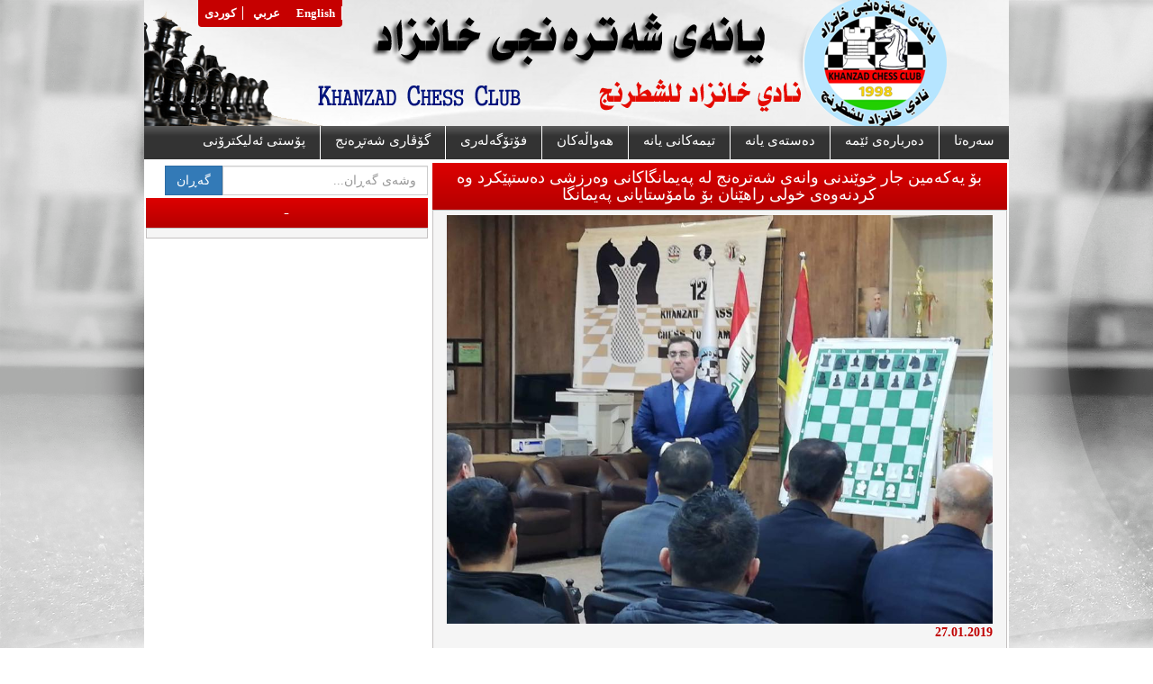

--- FILE ---
content_type: text/html; charset=utf-8
request_url: https://khanzadchessclub.com/Default.aspx?page=Article&id=1088&l=3
body_size: 15386
content:





<!DOCTYPE html>

<html xmlns="http://www.w3.org/1999/xhtml">
<head><title>
	یانەی شەتڕەنجی خانزاد - بۆ یه‌كه‌مین جار خوێندنى وانه‌ى شه‌تره‌نج له په‌یمانگاكانى وه‌رزشى ده‌ستپێكرد وه كردنه‌وه‌ى خولى راهێنان بۆ مامۆستایانى په‌یمانگا
</title><meta charset="utf-8" /><meta name="viewport" content="width=device-width, initial-scale=1" /><link href="Assets/Css/bootstrap.min.css" rel="stylesheet" />
    <script src="Assets/Js/jquery-1.12.4.min.js"></script>
    <script src="Assets/Js/bootstrap.min.js"></script>
    <link href="Assets/Css/style.css" rel="stylesheet" /><link href="App_Themes/rtl/rtl.css" type="text/css" rel="stylesheet" /><link rel="shortcut icon" href="Files/Images/2017/10/" /><link href="/WebResource.axd?d=tKqzarml67fz9zn7jER_fxXbIXOmgHpl0OYyIrNHOaKFepO2zfk77x9R_erGng-2h_uJgMPzL44M72STZcf2MwOxk-qTPrtRB-W0uLTSudziI1VJzI8a8hdLqqxSu80XL0Ck9h8uvyxrOT7o5pu-7iUtnL01&amp;t=637176475400000000" type="text/css" rel="stylesheet" class="Telerik_stylesheet" /><link href="/WebResource.axd?d=7Hhx0iUF1k06RvLSs6vyh1DbwFkk9onacIdzxD2kvOJ9sb4HepGaw7Fv03REj_TXJbHKBniH1EuMXUYY0AQYMauEZ9BHHAFcSOoexObg4q8B_3K1fn0Qzss5bqPJgo5xqXg3GpU34W783_CS1litFyCRtjk1&amp;t=637176475400000000" type="text/css" rel="stylesheet" class="Telerik_stylesheet" /><link href="/WebResource.axd?d=us5PIuc2Ag_gz7G4Tb91wY8Aa0-nkw-lsILaLBoBWbEjnIbEUEHiQ8ceFWgT2vzZiwugaELAs0E4mY8zo1_G5VH0VrI2oOWNFVsj1RwWaeAnP636ClyCW0ksmiz59OXLyCgN8g2&amp;t=637176475400000000" type="text/css" rel="stylesheet" class="Telerik_stylesheet" /></head>
<body>
    <form name="form1" method="post" action="./Default.aspx?page=Article&amp;id=1088&amp;l=3" id="form1" style="background-image:url(Assets/Images/page.jpg)">
<div>
<input type="hidden" name="__EVENTTARGET" id="__EVENTTARGET" value="" />
<input type="hidden" name="__EVENTARGUMENT" id="__EVENTARGUMENT" value="" />
<input type="hidden" name="__VIEWSTATE" id="__VIEWSTATE" value="/[base64]/[base64]/cGFnZT1DYXRlZ29yeSZjPW5ld3NkZBQrAAIPFgQfBgUa2YHbhtiq24bar9mH4oCM2YTZh+KAjNix24wfBwUnfi9EZWZhdWx0LmFzcHg/[base64]/[base64]/[base64]/[base64]/QHYqNuGINuM2YfigIzZg9mH4oCM2YXbjNmGINis2KfYsSDYrtmI247Zhtiv2YbZiSDZiNin2YbZh+KAjNmJINi02YfigIzYqtix2YfigIzZhtisINmE2Ycg2b7Zh+KAjNuM2YXYp9mG2q/Yp9mD2KfZhtmJINmI2YfigIzYsdiy2LTZiSDYr9mH4oCM2LPYqtm+247Zg9ix2K8g2YjZhyDZg9ix2K/[base64]/[base64]/YpyDZiNmHJnp3bmo72LHYsti024zZhyZ6d25qO9mD2KfZhtmJINmH2YcmenduajvYsduM2Y7ZhdmJINmD2YjYsdiv2LPYqtin2YYg2KjbhiDbjNmHJnp3bmo72YPZhyZ6d25qO9mF2KzYp9ix2YTZhyAmenduajvZhduM2Y7amNmI2YjZiSDZiNmI2YTYp9mO2Kog2K/[base64]/[base64]/[base64]/[base64]/ZhyZ6d25qO9i02YcmenduajvZg9ix2K/ZhiDZiCDYqNmHJnp3bmo72YfbjNmO2LLZg9ix2K/[base64]/Yp9mG2KfZhtmJINm+2YTYp9mGINmIINio2YcmenduajvYsdmG2KfZhdmHJnp3bmo7INio24Yg2K/Yp9mH2KfYqtmI2YjZiSDYrtuG2Ykg2Ygg2K/[base64]/[base64]/Yp9ix2Ykg2YPYsdivINmE2Ycmenduajsg2YPbhtmG2YHYsdin2LPZiSDZvtix24bar9ix2KfZhdmJINm+2YcmenduajvbjNmF2KfZhtqv2KfZg9in2YYg2YTZhyZ6d25qO9mE2KfbjNmHJnp3bmo72YYg2KjZhyZ6d25qO9ix2ZDbjNmO2LLYp9mGIC0g2K/[base64]/[base64]/YpyDZg9in2KrbjNmO2YMg2q/YtNiqINmD24bZhNuO2pjZiCDZvtmHJnp3bmo724zZhdin2Ybar9in2YPYp9mG2Ykg2KrYsduM2LQg2K/[base64]/ZhyZ6d25qO9io2YYg2Ygg2LPZhyZ6d25qO9ix2KrYp9iz2YcmenduajvYsdmJINmI2YjZhNin2Y7YqiDYr9mHJnp3bmo72YPYsduM2Y7YqtmHJnp3bmo72YjZhyZ6d25qOy4g2K/[base64]/Yp9mI2Ycmenduajsg2KjYsdmI2KfZhtin2YXZhyZ6d25qO9mJINmG2YXYsdmHJnp3bmo7INiz2YDbjtmJINmG2KfZiNio2pjbjNmI2KfZhtmJINmG24zYtNiq24zZhdin2YbZiSDYqNio2YcmenduajvYrti024zZjtiq2Ycmenduajsg2K/[base64]/ZhyZ6d25qO9iz2Kog2K/[base64]/[base64]/[base64]/Ys9iq2KfZhiDYs9mHJnp3bmo72KjYp9ix2YcmenduajvYqiDYqNmHJnp3bmo7INiu2YjbjtmG2K/ZhtmJINmI2KfZhtmHJnp3bmo72Ykg24zYp9ix2Ykg2LTZhyZ6d25qO9iq2LHZhyZ6d25qO9mG2Kwg2YTZhyZ6d25qOyDZvtmHJnp3bmo724zZhdin2Ybar9mHJnp3bmo72YPYp9mG2Ykg2YPZiNix2K/[base64]/bjNmF2KfZhtmHJnp3bmo72Ykg2LPZhyZ6d25qO9ix24bZg9mJINuM2KfZhtmHJnp3bmo72Ykg2LTZhyZ6d25qO9iq2LHZhyZ6d25qO9mG2KzZiSDYrtin2YbYstin2K8g2K/atdiy2KfYsSDYrdmF2YcmenduajvYtdin2YTYrSDZgtin2K/YsSDZhNmHJnp3bmo72q/ZhyZ6d25qO9q1INix24bamNmG2KfZhdmHJnp3bmo72YbZiNmI2LMg2YPYp9mDINmD2KfYsdmI2KfZhiDZhdiz2LnZiNivINmE2Ycmenduajsg2LTYp9i02Ycmenduajsg2LHZhyZ6d25qO9mG2q/bjNmG2YcmenduajvZg9mHJnp3bmo72Ykg2q/ZhyZ6d25qO9mE2Ykg2YPZiNix2K/[base64]/ZhtmJINmI2KfZhtuV2Ykg2YrYp9ix2Ykg2LTbldiq2pXYqdmG2Kwg2YTblSDYs9uV2LHYrNuV2YUg2b7bldmK2YXYp9mG2q/[base64]/YsdmG2q/[base64]/[base64]" />
</div>

<script type="text/javascript">
//<![CDATA[
var theForm = document.forms['form1'];
if (!theForm) {
    theForm = document.form1;
}
function __doPostBack(eventTarget, eventArgument) {
    if (!theForm.onsubmit || (theForm.onsubmit() != false)) {
        theForm.__EVENTTARGET.value = eventTarget;
        theForm.__EVENTARGUMENT.value = eventArgument;
        theForm.submit();
    }
}
//]]>
</script>


<script src="/WebResource.axd?d=5zWEHut_xFbOzRKgtMtyMqj5ZIvO_8FY3ILPSQnSOxU8FTlNA3F_NfiWcZfpASI7nUK4IYxqdbxjJazGca5uHKnZUks1&amp;t=638901644248157332" type="text/javascript"></script>


<script src="/ScriptResource.axd?d=kuhwkiljesZiBPLR5Nfs7n0XXK8v7phlbNsd6fs3MDOlTDHf65DxQV1LlFmWH5OwqSG4XhhzprBp-SIxGMga2tIhiJ3KGYQwacBLiHze1EiBO1cix5TobpuwGmJh_0q4R7vhgNgsnKt5FtVm18xUXHPG_ygwOVU-8VNG1YwTMDVMGCto0&amp;t=5c0e0825" type="text/javascript"></script>
<script type="text/javascript">
//<![CDATA[
if (typeof(Sys) === 'undefined') throw new Error('ASP.NET Ajax client-side framework failed to load.');
//]]>
</script>

<script src="/ScriptResource.axd?d=ynZ0wCQECriCBrzQsSBoaprmMPt4sBdVNvCa6Z4wCT4CDmGmPm0HlLLGwu0ccgfNjlt2OAJdcFnRDIbTKRNGhqVy5RvDfGE4I7SLuCs9qDsjB42Y9Exeu3TVjdBXi9W36k7OowB0eqOggqOyH403dFUqMsn6UdmxzdwDHo7AvJsrkrpv0&amp;t=5c0e0825" type="text/javascript"></script>
<script src="/ScriptResource.axd?d=GUVyulhRQRLsswmtayhEPk2zIqG8yyMpNVXZc3TduDzUz28ZHF1wSwB2WZ6nIOjTbL0NYvRMB_PI2_ZNKLO5i8oWWQQwexazfUGIEINnUbroji7peT-JyejURlpiytxV5ogkxA2&amp;t=7cc6b217" type="text/javascript"></script>
<script src="/ScriptResource.axd?d=t1QvY9Lq66Fx-lFJfubE5r4b9s_5O5VJ1YE7_F5bkkvmZUYv2nnK4DaoZwqhPnEaEwiqRXpdsWxtHsZJa5ScLohyyffqCc7dvkYjLacqaP5_1D5V3QErRXIF-YYOUVwUoVe6bw2&amp;t=7cc6b217" type="text/javascript"></script>
<script src="/ScriptResource.axd?d=MzB1yC6pcwkuk_SbLHvKGtXpgFlQeN1fa2-iaItZj0sJqWLQgPdVU0vyEIFBjMZhACXe4vAuC4tmaqJbpEj5-dus1zWYOe9CI0_rmKljNT_6pnNOJJwJyKkPSZajBbrh3qoiDw2&amp;t=7cc6b217" type="text/javascript"></script>
<script src="/ScriptResource.axd?d=5r76aLAIxWodF5bsGu1a3SE3SiKZlt0i6XXfT-H_uw-XCvgTt5kcJSWdhjkQe-JiC98ilKCqnUQo645K3icJphRJzmzaQigFwjmQDYqTlAw1S2pmUCGihmmzXs7hQ9UMjuBP7J_nBwc5vfU4F7pQcFxno-CYS9ZjAAVTP5H-z-vtxl9Z0&amp;t=7cc6b217" type="text/javascript"></script>
<script src="/ScriptResource.axd?d=bhzC8SOZ9gfnTRVqj0ImW4FKu5yIlwZSPP5RamMVPoHx0vt-4KAlJZZ_hsQtiPEGgoJlPmsTC0pgI6tFKMLVzy9B0jSPELSQbwjZRj4uski1Jr3FnWtHvkezbSxPsAiKjxRBDgPL4usAXQ-fXai2-Ffy9fw1&amp;t=7cc6b217" type="text/javascript"></script>
<script src="/ScriptResource.axd?d=_SHUTiK151PaJF0PZpYP0J_eMzWnjmF8R3dsPJ-1XwNm5uB9lyoAUgbKFhsF_pg-W7jFz88caatuDutMkeLLXL-hIiyHGrNXhwgWhlNSE2hCIdct02oFNejWBVsh_gfbI4qNmKf3SmFRaMYf1wt31WOzTUU1&amp;t=7cc6b217" type="text/javascript"></script>
<script src="/ScriptResource.axd?d=nfqJ4XXPZPF1ScbetfnlHYj3y3-Eh47F7yraLLcdvt5sP2Akm8ZqAJKEWsj36iW3bxkhi51Bky-eMGfg5Ssvkm1PAdrhFaQFK4RxlcDZCiHcGENBzRYx9pewyeg49o8vY-Mu3QMeOFeq6pmKJBazRl2MVOLBDgX8fj6SCj1DuVuucrnO0&amp;t=7cc6b217" type="text/javascript"></script>
<script src="/ScriptResource.axd?d=OvofZIE7gPW8TjWZwd9IGtQ6RPgiWQjzoE67u6JoWvvsEudX2ABvj5TPA7tadrpPXnPOSWjJtQGdFC6Wau5wYpw4vmu_4cKtlK9UzPx768LHEFLrdn047kbPi-v5ntkcfERsC_tjt-aX9TH975CuNAlGVAc1&amp;t=7cc6b217" type="text/javascript"></script>
<script src="/ScriptResource.axd?d=4R1ovzS8v1a4FXlXFixoFOksjO7M615QfjdfHpX76uG92iamI7sGmNnC46p5YDBnX7yL98iuIGq8nv8220yznzFgLxWeyG-vcqv4nPMAjcgjCmUBN3p4ZiinxwtyOFejzjis9T5AplJ9Vu8yyzrmuwa4Org1&amp;t=7cc6b217" type="text/javascript"></script>
<script src="/ScriptResource.axd?d=5QXP-fbcD2zTrnb70qsx_OUsPPFiULFmoqTMlGYLE5yJ6Z6jwVX-nPGttINsHdOETVbSLGlzqVgWSwlPOC8AHBTqxrU_10omDwx4FnIp1OCSdg3IuKVvQALjiYFElI48r4UETA2&amp;t=7cc6b217" type="text/javascript"></script>
<script src="/ScriptResource.axd?d=2M2kjO6OWJZACQPL8LZmLcCftl0i2rVBlS_JbBMbaVbYzzdnm8kWSQLz44xRdtxsWRrsfC3n6L6GdtXk_IUbGmS3mLEK4xEuHwHCHuCzARJhXb-MAjEkIWtt-7AyC87DWeSezVjvdylsf9sagIazZckRJJs1&amp;t=7cc6b217" type="text/javascript"></script>
<script src="/ScriptResource.axd?d=hNYf9zGo3n7BE8BW2YT0DWcPbVob2Gl8sFn1Ivk0aSM6X17Ppmx1yJ5c9BhPLLDwoIbPxTN9zgZcYfHsYCWpSjg3MGQ8bbCTX8UNt5Ld_gRFYCCzNR_4Xg_Nu0LH9lKSdK-8_A2&amp;t=7cc6b217" type="text/javascript"></script>
<div>

	<input type="hidden" name="__VIEWSTATEGENERATOR" id="__VIEWSTATEGENERATOR" value="CA0B0334" />
	<input type="hidden" name="__EVENTVALIDATION" id="__EVENTVALIDATION" value="/wEdAAPAf4Wscp02vSNFZa6Qi3WmSoaqY5dSehtAzsnTSuEExAzo46Ew+yGtsznhrWKoM3b4JyGJEf2ChX5g/HqvZwhKQQu8bg==" />
</div>
        <script type="text/javascript">
//<![CDATA[
Sys.WebForms.PageRequestManager._initialize('manager', 'form1', [], [], [], 90, '');
//]]>
</script>

        <div class="container" style="background-color:#fff;padding: 0;">
            <!-- Header -->
            

<div class="lang_div">
    <a class="lang_a" href="?l=1">English</a>
    <a class="lang_a" href="?l=2" style="border-right:none !important;">عربي</a>
    <a class="lang_a" href="?l=3" >کوردی</a>
</div>

        <div class="s_header">
            <div class="headerback" style="background-image: url(/Files/Images/logo.png);">
            </div>
        </div>
    
<div class="menu_div" style="margin-bottom: 4px;">
    
<link href="../Assets/Css/Menu.menu.css" rel="stylesheet" />
<style>
   
    .RadMenuPopup {
        background-color: #fff;
    }
   
    @media (max-width: 767px){
        .theme-text-white{
            font-size: 22.5px !important;
        }
    }
</style>
<div tabindex="0" id="header_Menu_CategoryMenu" class="RadMenu RadMenu_menu radMenu">
	<!-- 2020.1.219.35 --><ul class="rmRootGroup rmHorizontal">
		<li class="rmItem rmFirst"><a class="rmLink rmRootLink" href="Default.aspx">سه‌ره‌تا</a></li><li class="rmItem "><a class="rmLink rmRootLink" href="Default.aspx?page=page&amp;c=AboutUs">ده‌رباره‌ى ئێمه‌</a></li><li class="rmItem "><a class="rmLink rmRootLink" href="Default.aspx?page=page&amp;c=Team">ده‌سته‌ى یانه‌</a></li><li class="rmItem "><a class="rmLink rmRootLink" href="Default.aspx?page=page&amp;c=team-krd">تیمەکانی یانە</a></li><li class="rmItem "><a class="rmLink rmRootLink" href="Default.aspx?page=Category&amp;c=news">هەواڵەکان</a></li><li class="rmItem "><a class="rmLink rmRootLink" href="Default.aspx?page=page&amp;c=photogallery">فۆتۆگه‌له‌ری</a></li><li class="rmItem "><a class="rmLink rmRootLink" href="Default.aspx?page=page&amp;c=Chess-mg">گۆڤاری شەتڕەنج</a></li><li class="rmItem rmLast"><a class="rmLink rmRootLink" href="Default.aspx?page=page&amp;c=webmail-kr">پۆستى ئه‌لیكترۆنی</a></li>
	</ul><input id="header_Menu_CategoryMenu_ClientState" name="header_Menu_CategoryMenu_ClientState" type="hidden" />
</div>

</div>
















            <!-- Header -->
            <main>
                


<div class="col-sm-4" style="padding-right: 5px; padding-left: 2px;">

    <div class="search_div">
        <input name="ctl08$txtSearch" type="text" id="ctl08_txtSearch" class="form-control" placeholder="وشەی گەڕان..." style="float: left;" />
        <input type="submit" name="ctl08$btnSearch" value="گەڕان" id="ctl08_btnSearch" class="btn btn-primary" />
    </div>
    
            <h4 class="v_h3">-</h4>
        


    <div class="video_div">
        
    </div>
</div>
<div class="col-sm-8" style="padding-right: 2px; padding-left: 0;">
    
            <h4 class="v_h3" style="text-align: center;">بۆ یه‌كه‌مین جار خوێندنى وانه‌ى شه‌تره‌نج له په‌یمانگاكانى وه‌رزشى ده‌ستپێكرد وه كردنه‌وه‌ى خولى راهێنان بۆ مامۆستایانى په‌یمانگا</h4>
        
    <div class="n_text_div" style="float: left; width: 100%; background-color: #f5f5f5; border: 1px solid #c4c1c1;">
        
                <div class="col-sm-12 " style="padding-top: 5px;">
                        <img class="img-responsive" src="/Files/Images/Xwendni Shatranj/01.jpg" />
                        <div class="a_body" style="color: #000 !important;"><p style="text-align: right;"><span style="font-size: 14px;"><strong><span style="color: #c00000;">27.01.2019</span></strong></span></p>
<p dir="RTL"><span style="font-size: 14px; font-family: 'Microsoft Sans Serif', sans-serif;">به&zwnj;ئاماده&zwnj;بوونى به&zwnj;ریَز (دڵزار حه&zwnj;مه&zwnj;سالح قادر) سه&zwnj;رۆكى یانه&zwnj;ى شه&zwnj;تره&zwnj;نجى خانزادو&nbsp;</span><span style="font-size: 14px; font-family: 'Microsoft Sans Serif', sans-serif;">به&zwnj;رِیَز(كاوه&zwnj; عمر ) به&zwnj;ریَوه&zwnj;به&zwnj;رى گشتى پرۆگرام و چاپه&zwnj;مه&zwnj;نیه&zwnj;كانى دیوانى وه&zwnj;زاره&zwnj;تى په&zwnj;روه&zwnj;رده&zwnj;&nbsp;</span><span style="font-size: 14px; font-family: 'Microsoft Sans Serif', sans-serif;">به&zwnj;رِیَز (پشتیوان احمد شیَخ حمد ) سه&zwnj;روَكى فه&zwnj;خرى یانه&zwnj; و به&zwnj;رِیَز (د. ڤیان حسین ) به&zwnj;ریَوه&zwnj;به&zwnj;رى تویَژینه&zwnj;وه&zwnj;،وانه&zwnj;ى خویَندنى شه&zwnj;تره&zwnj;نج له&zwnj;په&zwnj;یمانگا وه&zwnj;رزشیه&zwnj;كانى هه&zwnj;ریَمى كوردستان بۆ یه&zwnj;كه&zwnj;مجارله &zwnj;میَژووى وولاَت ده&zwnj;ستى پیَكرد</span></p>
<p dir="RTL"><span style="font-size: 14px;"><span style="font-size: 14px; font-family: 'Microsoft Sans Serif', sans-serif;">یانه&zwnj;ى شه&zwnj;تره&zwnj;نجى خانزاد سه&zwnj;رپه&zwnj;رشتى خولى فیَربوونى شه&zwnj;تره&zwnj;نجى بوَ ماموَستاو راهینه&zwnj;ره &zwnj;به&zwnj;ریَزه&zwnj;كانى په&zwnj;یمانگاكانى وه&zwnj;رزشى سه&zwnj;ربه&zwnj; هه&zwnj;ریَمى كوردستان بوَ ماوه&zwnj;ى سىَ رۆژ كرد بۆ پێگه&zwnj;یاندنى ماموَستاو ناوبژیوان و راهیَنه&zwnj;رى یارى شه&zwnj;تره&zwnj;نج وه&zwnj; ئاماده&zwnj;كردنیان بۆ ئه&zwnj;وه&zwnj;ى له&zwnj; داهاتوو له &zwnj;قوتابخانه &zwnj;سه&zwnj;ره&zwnj;تاییه&zwnj;كان به&zwnj; شیَوازیَكى ئه&zwnj;كادیمى و پرِوفیشنال بتوانن وانه&zwnj;ى شه&zwnj;تره&zwnj;نج بڵینه&zwnj;وه&zwnj; له&zwnj;دواى ده&zwnj;رچوونى بریارى دانانى شه&zwnj;تره&zwnj;نج وه&zwnj;ك مه&zwnj;نهه&zwnj;ج له&zwnj; گشت په&zwnj;یمانگا وه&zwnj;رزشیه&zwnj;كان به&zwnj; نووسراوى زماره&zwnj; 1352 له&zwnj; ریَكه&zwnj;وتى 22-1-2019 له&zwnj; وه&zwnj;زاره&zwnj;تى په&zwnj;روه&zwnj;رده&zwnj;ى هه&zwnj;ریَمى كوردستان</span><br />
</span></p>
<p dir="RTL"><span style="font-size: 14px; font-family: 'Microsoft Sans Serif', sans-serif;">شایه&zwnj;نى باسكردنه&zwnj; بابه&zwnj;ته&zwnj;كان به&zwnj;یه&zwnj;ك كات وه&zwnj;به&zwnj;یه&zwnj;ك سیسته&zwnj;م له&zwnj; گشت شارو شارۆچكه&zwnj;كانى هه&zwnj;ریَم له&zwnj;لایه&zwnj;ن مامۆستاو راهیَنه&zwnj;ره&zwnj; به&zwnj; ئه&zwnj;زموونه&zwnj;كانى له&zwnj;لایه&zwnj;ن یانه&zwnj;ى خانزاد ده&zwnj;ست نیشان كرابوون زۆر به&zwnj;سه&zwnj;ركه&zwnj;وتوویى ووترانه&zwnj;وه&zwnj; له&zwnj; شاره&zwnj;كانى هه&zwnj;ولیَرو دهۆك و سلیَمانى و شه&zwnj;قڵاوه&zwnj;و كۆیه&zwnj;و رانیه&zwnj;و چه&zwnj;مچه&zwnj;ماڵ و كه&zwnj;لارو خانه&zwnj;قین و زاخۆ و ىاكرىَ</span></p>
<p dir="RTL"><span style="font-size: 14px; font-family: 'Microsoft Sans Serif', sans-serif;">به&zwnj;رِیَزمامۆستا (كاوه&zwnj; عمر شیروانى) پێش ده&zwnj;ست پێكردنى وانه&zwnj;كان له&zwnj;ووته&zwnj;كه&zwnj;ى زۆر جه&zwnj;ختى له&zwnj; سوودو گرنگیه&zwnj;كانى وانه&zwnj;ى شه&zwnj;تره&zwnj;نج كرده&zwnj;وه&zwnj; له&zwnj; رووى گه&zwnj;شه&zwnj;كردن و به&zwnj;هیَزكردنى بیرو هزرى تاكه&zwnj;كان و قوتابى و فیَرخوازه&zwnj;كان وه&zwnj;تواناى یارى شه&zwnj;تره&zwnj;نج بۆ به&zwnj;ره&zwnj;و پێشبردن و دانانى پلان و به&zwnj;رنامه&zwnj; بۆ داهاتووى خۆى و ده&zwnj;ورووبه&zwnj;رى و چۆنییه&zwnj;تى مامه&zwnj;ڵه&zwnj; كردن به&zwnj;رامبه&zwnj;ر كیَشه&zwnj;كان وجاره&zwnj;سه&zwnj;ركردنیان به&zwnj; میشكیكى ته&zwnj;ندروست بوفیرخواز ه&zwnj;كان روون كرده&zwnj;وه&zwnj;.</span></p>
<p dir="RTL" style="text-align: right;"><span style="font-size: 14px; font-family: 'Microsoft Sans Serif', sans-serif;">هه&zwnj;روه&zwnj;ها باسى ئاماده&zwnj;كاریه&zwnj;كانى كرد كاتیَك یانه&zwnj;ى خانزاد به&zwnj;شدارى كرد له&zwnj; كۆنفراسى پرۆگرامى په&zwnj;یمانگاكان له&zwnj;لایه&zwnj;ن به&zwnj;رِیَزان - دیارحه&zwnj;مه&zwnj;ساڵح -ناوبژیوانى نیَوده&zwnj;وله&zwnj;تى و د.ایمان اكبر مامۆستاو ناوبژیوانى نیشتیمانى كه&zwnj; ئاماده&zwnj;ى ۆرك شۆپه&zwnj;كه&zwnj; بوون .</span></p>
<p dir="RTL"><span style="font-family: 'Microsoft Sans Serif', sans-serif;">دڵزار حه&zwnj;مه&zwnj;ساڵح &nbsp;سه&zwnj;رۆكى یانه&zwnj;ى خانزاد دووپاتى كرده&zwnj;وه&zwnj; كه&zwnj; ئه&zwnj;م پرۆژه&zwnj;یه&zwnj; زۆر گه&zwnj;وره&zwnj;تر ده&zwnj;بیَت له&zwnj;داهاتوودا كاتیَك گشت كۆلێژو په&zwnj;یمانگاكانى تریش ده&zwnj;كریَته&zwnj;وه&zwnj; و سالاَنیَك به&zwnj;رده&zwnj;وامى ده&zwnj;بیَت كاتیَك گشت تاكه&zwnj;كانى كۆمه&zwnj;ڵگا به&zwnj; فیَربوونى شه&zwnj;تره&zwnj;نج ئاشنا ده&zwnj;بن و سه&zwnj;رتاسه&zwnj;رى وولاَت ده&zwnj;كریَته&zwnj;وه&zwnj;. دواى ئه&zwnj;وه&zwnj;ى سه&zwnj;رۆكى یه&zwnj;كیَتى شه&zwnj;تره&zwnj;نجى عیَراق&nbsp; (ظافر عبدالامیر مظلوم) بریارى داوه&zwnj; بروانامه&zwnj;ى نمره&zwnj; سـێى ناوبژیوانى نیشتیمانى ببه&zwnj;خشیَته&zwnj; ده&zwnj;رچووانى خوله&zwnj;كان</span></p>
<p dir="RTL"><span style="font-family: 'Microsoft Sans Serif', sans-serif;">بیَگومان هه&zwnj;موو ئه&zwnj;و ده&zwnj;ستكه&zwnj;وتوو چالاكیانه&zwnj; له&zwnj;لایه&zwnj;ن مامۆستا به&zwnj;ریَزه&zwnj;كانى خوله&zwnj;كه&zwnj; به&zwnj;ده&zwnj;ست دیَت كه&zwnj; ئه&zwnj;مانه&zwnj;ن.</span></p>
<p dir="RTL"><span style="font-size: 14px; font-family: 'Microsoft Sans Serif', sans-serif;">1- كاردۆ ئاكۆ محمد - هه&zwnj;ولیَر </span></p>
<p dir="RTL"><span style="font-size: 14px; font-family: 'Microsoft Sans Serif', sans-serif;">2- ئه&zwnj;سعه&zwnj;د اسماعیل توفیق -سلیَمانى </span></p>
<p dir="RTL"><span style="font-size: 14px; font-family: 'Microsoft Sans Serif', sans-serif;">3- سرمد قسیم -دهۆك</span></p>
<p dir="RTL"><span style="font-size: 14px; font-family: 'Microsoft Sans Serif', sans-serif;">4-صفوة مظفر -زاخۆ</span></p>
<p dir="RTL"><span style="font-size: 14px; font-family: 'Microsoft Sans Serif', sans-serif;">5- محمد محمود كریم -كه&zwnj;لار</span></p>
<p dir="RTL"><span style="font-size: 14px; font-family: 'Microsoft Sans Serif', sans-serif;">6- ئاوات محمد -رانیه&zwnj; </span></p>
<p dir="RTL"><span style="font-size: 14px; font-family: 'Microsoft Sans Serif', sans-serif;">7- له&zwnj;نیا سه&zwnj;لاح-كۆیه&zwnj; </span></p>
<p dir="RTL"><span style="font-size: 14px; font-family: 'Microsoft Sans Serif', sans-serif;">8- خورشید سعید عبدالله&zwnj; - ئاكرىَ </span></p>
<p dir="RTL"><span style="font-size: 14px; font-family: 'Microsoft Sans Serif', sans-serif;">9- حسن احمد عزیز -خانه&zwnj;قین</span></p>
<p dir="RTL" style="text-align: right;"><span style="font-size: 14px; font-family: 'Microsoft Sans Serif', sans-serif;">10 - ئاكۆ انور كریم -چه&zwnj;مچه&zwnj;ماڵ</span></p>
<p dir="RTL" style="text-align: center;"><span style="font-size: 14px; font-family: 'Microsoft Sans Serif', sans-serif;"><strong><span style="color: #0070c0;">راپۆرتێکی ڤیدیۆیی لە کەناڵی ئاسمانی رووداو</span></strong></span></p>
<p style="text-align: center;">
<iframe src="https://www.youtube.com/embed/Nu4MeTqY8EY" allow="accelerometer; autoplay; encrypted-media; gyroscope; picture-in-picture" width="560" height="315" frameborder="0"></iframe>&nbsp;</p>
<p style="text-align: center;"><span style="text-align: right; font-size: 14px; font-family: Helvetica, Arial, sans-serif; color: #0070c0;" dir="RTL"><strong>راپۆرتێكى جوانى&nbsp; كاك كارزان سدیق له&zwnj; سه&zwnj;ته&zwnj;لایتى كوردستان سه&zwnj;باره&zwnj;ت به&zwnj; خوێندنى وانه&zwnj;ى یارى شه&zwnj;تره&zwnj;نج له&zwnj; په&zwnj;یمانگه&zwnj;كانى كوردستان </strong></span></p>
<p style="text-align: center;">
<iframe src="https://www.youtube.com/embed/DW5uCAIq_Jk" allow="accelerometer; autoplay; encrypted-media; gyroscope; picture-in-picture" width="560" height="315" frameborder="0"></iframe>&nbsp;</p>
<p style="text-align: center;"><span style="color: #0070c0;"><strong>دیمانه&zwnj;ى سه&zwnj;رۆكى یانه&zwnj;ى شه&zwnj;تره&zwnj;نجى خانزاد دڵزار حمه&zwnj;صالح قادر له&zwnj;گه&zwnj;ڵ رۆژنامه&zwnj;نووس كاك كاروان مسعود له&zwnj; شاشه&zwnj; ره&zwnj;نگینه&zwnj;كه&zwnj;ى گه&zwnj;لى كوردستان</strong></span> </p>
<p style="text-align: center;">&nbsp;<iframe src="https://www.youtube.com/embed/soqIPCaJkcM" allow="accelerometer; autoplay; encrypted-media; gyroscope; picture-in-picture" width="560" height="315" frameborder="0"></iframe>
</p>
<p style="text-align: center;"><span style="text-align: right; font-family: Helvetica, Arial, sans-serif; color: #ff0000;">&nbsp;</span></p>
<p style="text-align: center;"><span style="text-align: right; font-family: Helvetica, Arial, sans-serif; color: #ff0000;">راپۆرتێكى جوان له رۆژنامەى خەبات سەبارەت بە دەستپێکردن و خوێندنى وانەى يارى شەتڕةنج لە سەرجەم پەيمانگە وەرزشيەكانى هەرێمى كوردستان&zwnj;</span><span style="color: #ff0000;"><br />
</span></p>
<p style="text-align: center;"><span style="text-align: right; font-family: Helvetica, Arial, sans-serif; color: #ff0000;">له&zwnj;به&zwnj;ر گرنگی بابه&zwnj;ته&zwnj;كه&zwnj; له&zwnj; لاپه&zwnj;ڕه&zwnj; یه&zwnj;ك بڵاوكراوه&zwnj;ته&zwnj;وه&zwnj; كه&zwnj; ئه&zwnj;مه&zwnj; یه&zwnj;كه&zwnj;مجاره&zwnj; له&zwnj; مێژووی رۆژنامه&zwnj;گه&zwnj;ری كوردی شه&zwnj;تره&zwnj;نج ده&zwnj;بیته&zwnj; هه&zwnj;والی لاپه&zwnj;ره&zwnj; یەک</span></p>
<p style="text-align: center;"><span style="text-align: right; font-family: Helvetica, Arial, sans-serif; color: #1d2129;"><img alt="" src="/Files/Images/icons/xebat.jpg" style="width: 235px; height: 73px;" /></span></p>
<p style="text-align: center;"><a href="http://www.khanzadchessclub.com/Files/Images/Xwendni%20Shatranj/01.pdf" target="_blank" style="background-color: #ffffff; color: #72afd2; outline: 0px; transition: all 0.3s ease 0s; font-family: Helvetica, Arial, sans-serif; text-align: right;"><img alt="" src="http://www.khanzadchessclub.com/Files/Images/icons/pdf.png" style="color: #1d2129; width: 41px; height: 35px;" /></a><span style="text-align: right; font-family: Helvetica, Arial, sans-serif; color: #1d2129;"><a href="/Files/Images/Xwendni Shatranj/01.pdf" target="_blank" id="Page 1"></a><a href="http://www.khanzadchessclub.com/Files/Images/Xwendni%20Shatranj/13.pdf" target="_blank" id="Page 14" style="background-color: #ffffff; font-family: Helvetica, Arial, sans-serif; text-align: right;"><img alt="" src="http://www.khanzadchessclub.com/Files/Images/icons/pdf.png" style="color: #1d2129; width: 41px; height: 35px;" /></a>&nbsp; &nbsp; &nbsp;</span></p>
<p style="text-align: center;"><span style="text-align: right; font-family: Helvetica, Arial, sans-serif; color: #1d2129;">&nbsp;</span></p>
<p style="text-align: center;"><span style="text-align: right; font-family: Helvetica, Arial, sans-serif; color: #1d2129;">&nbsp;</span></p>
<p style="text-align: center;"><img alt="" src="/Files/Images/Xwendni%20Shatranj/02.jpg" style="width: 542px;" /></p>
<p style="text-align: center;"><img alt="" src="/Files/Images/Xwendni%20Shatranj/03.jpg" style="width: 542px;" /></p>
<p style="text-align: center;"><img alt="" src="/Files/Images/Xwendni%20Shatranj/04.jpg" style="width: 542px;" /></p>
<p style="text-align: center;"><img alt="" src="/Files/Images/Xwendni%20Shatranj/05.jpg" style="width: 542px;" /></p>
<p style="text-align: center;"><img alt="" src="/Files/Images/Xwendni%20Shatranj/06.jpg" style="width: 542px;" /></p>
<p style="text-align: center;"><img alt="" src="/Files/Images/Xwendni%20Shatranj/07.jpg" style="width: 542px;" /></p>
<p style="text-align: center;"><img alt="" src="/Files/Images/Xwendni%20Shatranj/08.jpg" style="width: 542px;" /></p>
<p style="text-align: center;"><img alt="" src="/Files/Images/Xwendni%20Shatranj/09.jpg" style="width: 542px;" /></p>
<p style="text-align: center;"><img alt="" src="/Files/Images/Xwendni%20Shatranj/10.jpg" style="width: 542px;" /></p>
<p style="text-align: center;"><img alt="" src="/Files/Images/Xwendni%20Shatranj/11.jpg" style="width: 542px;" /></p>
<p style="text-align: center;"><img alt="" src="/Files/Images/Xwendni%20Shatranj/12.jpg" style="width: 542px;" /></p>
<p style="text-align: center;"><img alt="" src="/Files/Images/Xwendni%20Shatranj/13.jpg" style="width: 542px;" /></p>
<p style="text-align: center;"><img alt="" src="/Files/Images/Xwendni%20Shatranj/14.jpg" style="width: 542px;" /></p>
<p style="text-align: center;"><img alt="" src="/Files/Images/Xwendni%20Shatranj/15.jpg" style="width: 542px;" /></p>
<p style="text-align: center;">&nbsp;</p>
<p style="text-align: center;">&nbsp;</p></div>
                </div>
            
    </div>
</div>












            </main>
            <!-- Footer -->
            
<footer class="footer">
    <div class="online">
       <h5>Visited : <span id="footer_lblvisits">968538</span></h5>
        <h5>Online Users : <span id="footer_lblusers">6</span></h5>
    </div>
    <div class="social">
        <a href="https://www.youtube.com/channel/UCBRkhg4BpLCrGrbX9FEvp5g" target="_blank">
            <img src="Assets/Images/youtube.png">
        </a>
		 <a href="https://www.google.com/maps/place/36%C2%B012'30.0%22N+43%C2%B059'51.0%22E/@36.2083464,43.9967863,178m/data=!3m2!1e3!4b1!4m6!3m5!1s0x0:0xea38acb5a5c36170!7e2!8m2!3d36.2083451!4d43.9974876" target="_blank">
		
			<img src="Assets/Images/googlemap.png">
        </a>
		
				 <a href="https://instagram.com/khanzad_chess_club?igshid=YmMyMTA2M2Y=" target="_blank">
		
			<img src="Assets/Images/instagram.png">
        </a>
		
				 <a href="https://www.facebook.com/khanzad.chessclub/" target="_blank">
		
			<img src="Assets/Images/facebook1.png">
        </a>
		
		
    </div>
    <div class="copyright">
        يانه‌ى شه‌تره‌نجى خانزاد © 2017 Created by <a href="http://soft-max.com/" target="_blank">SoftMax</a> For Information Technology
    </div>
</footer>
        </div>
        <!-- Footer -->
    

<script type="text/javascript">
//<![CDATA[
Sys.Application.add_init(function() {
    $create(Telerik.Web.UI.RadMenu, {"_childListElementCssClass":null,"_renderMode":2,"_skin":"menu","clientStateFieldID":"header_Menu_CategoryMenu_ClientState","collapseAnimation":"{\"duration\":450}","expandAnimation":"{\"duration\":450}","itemData":[{"navigateUrl":"~/Default.aspx"},{"navigateUrl":"~/Default.aspx?page=page\u0026c=AboutUs"},{"navigateUrl":"~/Default.aspx?page=page\u0026c=Team"},{"navigateUrl":"~/Default.aspx?page=page\u0026c=team-krd"},{"navigateUrl":"~/Default.aspx?page=Category\u0026c=news"},{"navigateUrl":"~/Default.aspx?page=page\u0026c=photogallery"},{"navigateUrl":"~/Default.aspx?page=page\u0026c=Chess-mg"},{"navigateUrl":"~/Default.aspx?page=page\u0026c=webmail-kr"}]}, null, null, $get("header_Menu_CategoryMenu"));
});
//]]>
</script>
</form>
<script defer src="https://static.cloudflareinsights.com/beacon.min.js/vcd15cbe7772f49c399c6a5babf22c1241717689176015" integrity="sha512-ZpsOmlRQV6y907TI0dKBHq9Md29nnaEIPlkf84rnaERnq6zvWvPUqr2ft8M1aS28oN72PdrCzSjY4U6VaAw1EQ==" data-cf-beacon='{"version":"2024.11.0","token":"76f7b0a3897040a6b316d48afe827183","r":1,"server_timing":{"name":{"cfCacheStatus":true,"cfEdge":true,"cfExtPri":true,"cfL4":true,"cfOrigin":true,"cfSpeedBrain":true},"location_startswith":null}}' crossorigin="anonymous"></script>
</body>
</html>


--- FILE ---
content_type: text/css
request_url: https://khanzadchessclub.com/Assets/Css/style.css
body_size: 1402
content:
.headerback {
    background-repeat: no-repeat;
    background-position: 0;
    height: 140px;
}
.s_header {
    background-image: url(../Images/header.jpg);
    background-repeat: no-repeat;
    background-position: 0;
}
.lang_div {
    padding-top: 5px;
    float: left;
    background-color: #c60000;
    padding-bottom: 5px;
    margin-left: 60px;
    border-bottom-right-radius: 4px;
    border-bottom-left-radius: 4px;
}
.lang_a {
    color: White;
    font-size: 13px;
    font-weight: bold;
    text-decoration: none !important;
    transition: all .3s;
    border-right: 1px solid;
    padding: 0px 7px;
}
    .lang_a:hover {
        transition: all .3s;
        color: #03A9F4 !important;
        background-color:transparent;
    }
.menu_div {
    float: left;
    width: 100%;
    background-color: #333333;
    background-image: -webkit-gradient( linear, left top, left bottom, color-stop(0, #5b5b5b), color-stop(0.3, #333333) );
    background-image: -moz-linear-gradient( center top, #5b5b5b 0%, #333333 30% );
    margin: 0 auto;
    position: relative;
    z-index: 499;
    text-align: left;

}
.rmLink {
    color: #fff !important;
    font-size: 1.24286em !important;
    padding: 6px 16px !important;
}

.search_div {
    float: left;
    width: 100%;
    padding: 3px 0;
}
    .search_div input[type=text] {
        width: 73%;
    }
.v_h3 {
    width: 100%;
    text-align: center;
    float: left;
    background: #d30000;
    background-image: -webkit-gradient( linear, left top, left bottom, color-stop(0, #dd0000), color-stop(1, #b50000) );
    background-image: -moz-linear-gradient( center top, #dd0000 0%, #b50000 100% );
    filter: progid:DXImageTransform.Microsoft.gradient(startColorstr='#dd0000', endColorstr='#b50000');
    margin: 0;
    padding: 7px;
    border-right: none;
    border-left: none;
    color:#fff;
}
.video_div {
    background-color: #f5f5f5;
    float: left;
    width: 100%;
    padding: 5px;
    border: 1px solid #c4c1c1;
}
.video_div iframe{
    width:100%;
}

.news_div{
   width:100%;
    background-color: #f5f5f5;
    float: left;
    padding: 5px;
    border: 1px solid #c4c1c1;
    border-top: none;
}
.img_div{

}
.n_text_div {
    padding-left: 0 !important;
}




.news-holder {
    margin: 0 auto;
    font-family: "Segoe UI","Trebuchet MS", Arial, sans-serif;
    font-size: 13px;
    background: white;
}

    .news-holder * {
        margin: 0;
        padding: 0;
        -webkit-box-sizing: border-box;
        -moz-box-sizing: border-box;
        box-sizing: border-box;
    }

a {
    text-decoration: none;
}

.news-headlines {
    list-style: none;
    position: relative;
}

    .news-headlines li {
        padding: 7px;
        position: relative;
        z-index: 20;
        color: #dddddd;
        width: 100%;
        background: #888888;
        min-height: 60px;
        font-size: 14px;
    }

.nh-anim {
    -webkit-transition: all .25s ease-out;
    -moz-transition: all .25s ease-out;
    -o-transition: all .25s ease-out;
    transition: all .25s ease-out;
    -webkit-transform: translateZ(0);
    -moz-transform: translateZ(0);
    -o-transform: translateZ(0);
    transform: translateZ(0);
}

.news-headlines li:hover, a:hover {
    cursor: pointer;
    background: #333333;
    color: white;
}

li.selected {
    background: #333333;
}

.news-headlines .highlight {
    width: 100%;
    background: #888888;
    position: absolute;
    top: 0;
    left: 0;
    z-index: 10;
}

.news-headlines {
    float: left;
    width: 30%;
}

.news-preview {
    float: left;
    width: 70%;
    position: relative;
    z-index: 5;
    position: relative;
}

    .news-preview img {
        display: block;
        width: 100%;
        height: auto;
        max-height: 275px;
        margin: 0 auto 5px auto;
    }

.news-content {
    position: absolute;
    background: #333333;
    z-index: 10;
    padding: 10px;
    top: 0;
    left: 0;
    right: 0;
    display: none;
}

.resume {
    position: absolute;
    bottom: 15px;
    left: 10px;
    right: 10px;
    background: rgba(0,0,0,0.8);
    padding: 10px;
    color: #bbb;
}

a.title {
    display: block;
    color: #dddddd;
    margin: 0 0 12px 0;
    font-size: 18px;
}

    a.title:hover {
        background: none;
        text-decoration: underline;
    }

.top-content {
    display: block;
}

.footer {
    float: left;
    width: 100%;
    padding: 10px;
    background-color: #333333;
}
.copyright {
    text-align: center;
    color: #fff;
    float: left;
    width: 100%;
}
.social{
    float:right;
}
.online{
    float:left;
    color:#fff;
}
.a_body img{
    max-width:100%;
}

.RadMenu .rmRootToggle{
    color:#fff;
}
.RadMenuPopup .rmSlide{
    background-color:#000;
}
.RadMenuPopup{
    z-index:99 !important;
}

@media (max-width: 767px) {
    .headerback{
        background-size:contain !important;
    }
    .slider{
        display:none !important;
    }
    .n_text_div p {
        padding: 10px;
    }
    .search_div {
        padding: 11px 0 !important;
    }
    .search_div input{
        width:100% !important;
    }
}

--- FILE ---
content_type: text/css
request_url: https://khanzadchessclub.com/App_Themes/rtl/rtl.css
body_size: 376
content:
@import url(http://fonts.googleapis.com/earlyaccess/droidarabickufi.css);
@import url(http://fonts.googleapis.com/earlyaccess/droidarabicnaskh.css);
@import url(http://fonts.googleapis.com/earlyaccess/amiri.css);

body {
    text-align: right;
    font-family: 'Droid Arabic Kufi',tahoma;
}
h1, h2, h3, h4, h5, h6, a, p, span, input {
    font-family: 'Droid Arabic Kufi',tahoma !important;
}
div {
    direction: rtl !important;
}

.main_panel{
    float:right !important;
}
.news-content {
    padding: 17px !important;
}
.news-headlines li {
    font-family: 'Droid Arabic Kufi',tahoma !important;
}
.navbar-header {
    float: right !important;
}
.pull-right{
    float:left !important;
}

.RadMenu_menu .rmRootGroup .rmRootLink {
    font-size:15px !important;
}
#defaultmenu {
    float: right !important;
}

.pageheader h3{
    float:right !important;
}
.pageheader div {
    float: left !important;
    text-align: left !important;
}

.Root {
    float: right;
    margin-top: 15px;
}

.pad-lft{
    float:right !important;
}

.articleitem{
    float:right !important;
}

.input-field.col label {
    right: 0.75rem !important;
    left:auto !important;
}
.input-field label {
    right: 0 ;
    left:auto !important;
}

.ufield{
    float:right !important;
}
.DivH{
    float: right !important;
}
.usec{
    float:right !important;
}

.catcontainer div,h6{
   direction:ltr !important;
   
}
.catcontainer .input-field.col label {
    left: 0.75rem !important;
    right: auto !important;
}
.pageheader {
    float: right;
    width: 100%;
}

.search_div input[type=text]{
    float:right !important;
}

.RadMenu_menu .rmRootGroup.rmHorizontal > .rmItem, .RadMenu_menu .rmRootGroup.rmHorizontal > .rmRootScrollGroup > .rmItem {
    border-left: 1px solid #fff !important;
    border-right:none !important;
}

    .RadMenu_menu .rmRootGroup.rmHorizontal > .rmItem.rmLast, .RadMenu_menu .rmRootGroup.rmHorizontal > .rmRootScrollGroup > .rmItem.rmLast{
        border-left:none !important;
    }